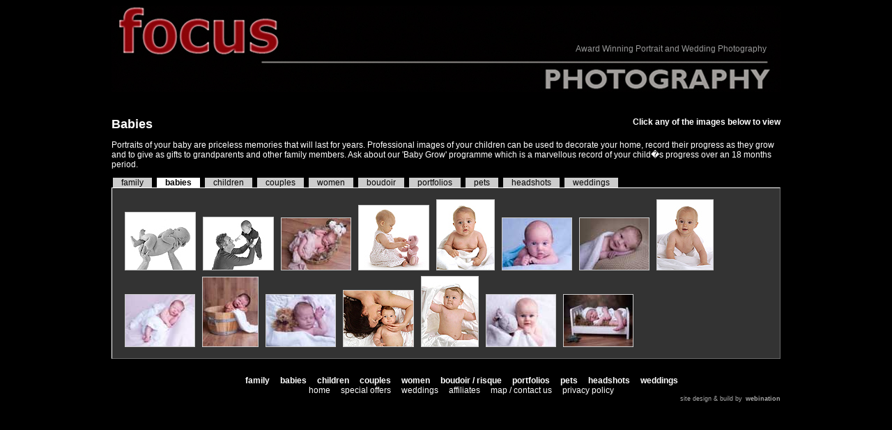

--- FILE ---
content_type: text/html; charset=UTF-8
request_url: http://focusphotography.co.uk/babies.php
body_size: 3057
content:
<!DOCTYPE HTML PUBLIC "-//W3C//DTD HTML 4.01 Transitional//EN" "http://www.w3.org/TR/html4/loose.dtd">
<html>
<head>
<!-- Google Tag Manager -->
<script>(function(w,d,s,l,i){w[l]=w[l]||[];w[l].push({'gtm.start':
new Date().getTime(),event:'gtm.js'});var f=d.getElementsByTagName(s)[0],
j=d.createElement(s),dl=l!='dataLayer'?'&l='+l:'';j.async=true;j.src=
'https://www.googletagmanager.com/gtm.js?id='+i+dl;f.parentNode.insertBefore(j,f);
})(window,document,'script','dataLayer','GTM-PPDMBPR');</script>
<!-- End Google Tag Manager -->
<meta http-equiv="Content-Type" content="text/html; charset=iso-8859-1">
<title>Focus Photography :: babies</title>
<link rel="icon" href="" type="image/png" />
	<link rel="stylesheet" href="css/base.css" type="text/css" media="screen" />
	<link rel="stylesheet" href="css/jd.gallery.css" type="text/css" media="screen" />
	<link href="css/lightbox.css" rel="stylesheet" type="text/css" />
    <meta name="description" content="We are a high street photographers, specialising in high quality wedding, portrait and portfolio photography in London, Sussex and Surrey"/>
    <meta name="keywords" content="portraits, weddings, portfolios, professional, copying, restoration, photography, photographers, photo, pictures, albums, event, events, parties, corporate, wedding, shoreham, worthing, brighton, london, sussex, east sussex, west sussex, surrey, steve sajnog, lancing, littlehampton, chichester, eastbourne, lewes, hove, horsham, civil, birthday, anniversary, model, modelling, glamour, print, ladies, occasion, christening, engagement, special, hen, stag, night,webination"/>
    <meta name="Author" content="Webination, www.webination.co.uk : Chris Nation"/>

<script src="scripts/_common/js/mootools.js" type="text/javascript"></script>
<script src="scripts/_common/js/jd.gallery.js" type="text/javascript"></script>
<script type="text/javascript" src="scripts/_common/js/lightbox.js"></script>

	<script type="text/javascript">
function startGallery() {
var myGallery = new gallery($('myGallery'), {
timed: true,
showArrows: false,
showCarousel: false,
showInfopane: false,
embedLinks: false
});
}
window.addEvent('domready', startGallery);

var SlideIn = {
  start: function () {
    var delay = 100;
    $$('img1').each(function (el) { 
      el.setStyles({
        'position': 'relative',
        'top': -70,
        'opacity': 0,
		'display': 'inline'
      });
      var fx = el.effects({transition:Fx.Transitions.Back.easeOut});
      fx.start.delay(delay, fx, {
        'opacity': 1,
        'top': 0,
		'display': 'inline'
      });
      delay += 100;
    });
  }
};
 
window.addEvent('load', SlideIn.start);

</script>
</head>
</head>

<body>
<!-- Google Tag Manager (noscript) -->
<noscript><iframe src="https://www.googletagmanager.com/ns.html?id=GTM-PPDMBPR"
height="0" width="0" style="display:none;visibility:hidden"></iframe></noscript>
<!-- End Google Tag Manager (noscript) -->
<div id="wrapper">
	<a href="http://www.focusphotography.co.uk/">
	<div id="header">
		<span class="right">Award Winning Portrait and Wedding Photography</span>
	</div>
	</a>
	<div id="container">


	<style type="text/css" media="all">


	#tabheader ul {
		list-style: none;
		padding: 0;
		margin: 0;
	}

	#tabheader li {
		display: inline;
		margin: 0 2px 0 0;
	}


	#tabheader a {
		padding: 0 1em;
		text-decoration: none;
		color: #000;
		background: #ccc;
	}

	#tabheader a:hover {
		background: #fc0;
		color: #540;
	}

	#tabheader #selected {
	font-weight:bold;
	}

	#tabheader #selected a {
		padding-bottom: 1px;
		font-weight: bold;
		color: black;
		color: black;
		background: #fff;
	}

	#tabheader #selected a:hover {
		cursor:default;
		background: #fff;
		color: black;
	}

	#tabcontent {
		border-top: 1px solid #fff;
		border-left: 1px solid #fff;
		border-right: 1px solid #666;
		border-bottom: 1px solid #666;
		background: #333;
		padding: 1em;
	}

	#tabcontent p {
		margin: 0;
		padding: 1em;
		background: #000;
	}

	h1 {
		font-size: 1.5em;
		color: #fff;
	}

	</style>



<div id="tabheader">


<h1 style="display:inline;">Babies</h1><span style="float:right;"><strong>Click any of the images below to view</strong><br /><br /></span>
<div style="clear:both;"><p>
Portraits of your baby are priceless memories that will last for years. Professional images of your children can be used to decorate your home, record their progress as they grow and to give as gifts to grandparents and other family members. Ask about our 'Baby Grow' programme which is a marvellous record of your child�s progress over an 18 months period. 
</p></div>
<ul>
	<li ><a href="family.php">family</a></li><!-- -->
	<li id="selected"><a href="babies.php">babies</a></li><!-- -->
	<li ><a href="children.php">children</a></li><!-- -->
	<li ><a href="couples.php">couples</a></li><!-- -->
	<li ><a href="women.php">women</a></li><!-- -->
	<li ><a href="boudoir.php">boudoir</a></li><!-- -->
		<li ><a href="portfolios.php">portfolios</a></li><!-- -->
	<li ><a href="pets.php">pets</a></li><!-- -->
	<li ><a href="theatrical.php">headshots</a></li><!-- -->
    <li ><a href="weddings.php">weddings</a></li><!-- -->
</ul>

</div>




<div id="tabcontent">

		<script type="text/javascript">
			window.addEvent('domready',function(){
				Lightbox.init({descriptions: '.lightboxDesc', showControls: true});
			});
		</script>



	<a href="images/categories/babies/prevs/7.jpg" rel="lightbox[mando]" id="image0"><img src="images/categories/babies/thumbs/7.jpg" border="0" alt=""/></a><div class="lightboxDesc image0"></div><a href="images/categories/babies/prevs/4.jpg" rel="lightbox[mando]" id="image1"><img src="images/categories/babies/thumbs/4.jpg" border="0" alt=""/></a><div class="lightboxDesc image1"></div><a href="images/categories/babies/prevs/006.jpg" rel="lightbox[mando]" id="image2"><img src="images/categories/babies/thumbs/006.jpg" border="0" alt=""/></a><div class="lightboxDesc image2"></div><a href="images/categories/babies/prevs/1.jpg" rel="lightbox[mando]" id="image3"><img src="images/categories/babies/thumbs/1.jpg" border="0" alt=""/></a><div class="lightboxDesc image3"></div><a href="images/categories/babies/prevs/3.jpg" rel="lightbox[mando]" id="image4"><img src="images/categories/babies/thumbs/3.jpg" border="0" alt=""/></a><div class="lightboxDesc image4"></div><a href="images/categories/babies/prevs/005.jpg" rel="lightbox[mando]" id="image5"><img src="images/categories/babies/thumbs/005.jpg" border="0" alt=""/></a><div class="lightboxDesc image5"></div><a href="images/categories/babies/prevs/002.jpg" rel="lightbox[mando]" id="image6"><img src="images/categories/babies/thumbs/002.jpg" border="0" alt=""/></a><div class="lightboxDesc image6"></div><a href="images/categories/babies/prevs/2.jpg" rel="lightbox[mando]" id="image7"><img src="images/categories/babies/thumbs/2.jpg" border="0" alt=""/></a><div class="lightboxDesc image7"></div><a href="images/categories/babies/prevs/008.jpg" rel="lightbox[mando]" id="image8"><img src="images/categories/babies/thumbs/008.jpg" border="0" alt=""/></a><div class="lightboxDesc image8"></div><a href="images/categories/babies/prevs/001.jpg" rel="lightbox[mando]" id="image9"><img src="images/categories/babies/thumbs/001.jpg" border="0" alt=""/></a><div class="lightboxDesc image9"></div><a href="images/categories/babies/prevs/003.jpg" rel="lightbox[mando]" id="image10"><img src="images/categories/babies/thumbs/003.jpg" border="0" alt=""/></a><div class="lightboxDesc image10"></div><a href="images/categories/babies/prevs/5.jpg" rel="lightbox[mando]" id="image11"><img src="images/categories/babies/thumbs/5.jpg" border="0" alt=""/></a><div class="lightboxDesc image11"></div><a href="images/categories/babies/prevs/6.jpg" rel="lightbox[mando]" id="image12"><img src="images/categories/babies/thumbs/6.jpg" border="0" alt=""/></a><div class="lightboxDesc image12"></div><a href="images/categories/babies/prevs/007.jpg" rel="lightbox[mando]" id="image13"><img src="images/categories/babies/thumbs/007.jpg" border="0" alt=""/></a><div class="lightboxDesc image13"></div><a href="images/categories/babies/prevs/004.jpg" rel="lightbox[mando]" id="image14"><img src="images/categories/babies/thumbs/004.jpg" border="0" alt=""/></a><div class="lightboxDesc image14"></div>


</div>



	</div>
	<div id="footer">
		<ul id="footernav">

			<li>
				<ul>
					<li><a href="family.php">family</a></li>
					<li><a href="babies.php">babies</a></li>
					<li><a href="children.php">children</a></li>
					<li><a href="couples.php">couples</a></li>
					<li><a href="women.php">women</a></li>
					<li><a href="boudoir.php">boudoir / risque</a></li>
										<li><a href="portfolios.php">portfolios</a></li>
					<li><a href="pets.php">pets</a></li>
					<li><a href="theatrical.php">headshots</a></li>
          <li><a href="weddings.php">weddings</a></li>
				</ul>
			</li>
			<br />
			<li><a href="index.php">home</a></li>
			<li><a href="special-offers.php">special offers</a></li>
<li><a href="weddingsinfo.php">weddings</a></li>
			<li><a href="affiliates.php">affiliates</a></li>
			<li><a href="contact.php">map / contact us</a></li>
			<li><a href="privacy-policy.php">privacy policy</a></li>
			</ul>

	</div>
    <div style="font-size:9px;color:#aaa;float:right;">site design &amp; build by <a href="http://www.webination.co.uk" target="_new" style="color:#aaa;text-decoration:none;font-weight:bold;" title="visit webination">webination</a></div></div>
</div>
<script type="text/javascript">
var gaJsHost = (("https:" == document.location.protocol) ? "https://ssl." : "http://www.");
document.write(unescape("%3Cscript src='" + gaJsHost + "google-analytics.com/ga.js' type='text/javascript'%3E%3C/script%3E"));
</script>
<script type="text/javascript">
try {
var pageTracker = _gat._getTracker("UA-11480617-1");
pageTracker._trackPageview();
} catch(err) {}</script>
</html>


--- FILE ---
content_type: text/css
request_url: http://focusphotography.co.uk/css/base.css
body_size: 619
content:
body{
	background-color:#000;
	color:#fff;
	font-family:Verdana, Arial, Helvetica, sans-serif;
	font-size:12px;
	text-decoration:none;
	}


#wrapper {
	text-align: left;
	margin: 0px auto;
	padding: 0px;
	border:0;
	width: 960px;
	
}

#header {
	margin: 0 0 15px 0;
	background-image:url(../images/header_logo.jpg);
	background-repeat:no-repeat;
	height:145px;
}

#side-a {
	float: left;
	width: 175px;
}

#side-b {
	float: right;
	width: 190px;
	margin-left:10px;
}

#content { 
	float: left;
	/*width: 56%;*/
	width: 585px;
}

#footer {
	clear: both;
}

#leftnav {
padding:0px;
margin-left:10px;
}

#leftnav li,a {
	list-style-type:none;
	text-decoration:none;
	color:#fff;
	margin:4px 0px 0px 2px;
	padding:0px;
}
	
#leftnav ul li, ul li ul {
	list-style-type:none;
	text-decoration:none;
	margin:8px 0px 8px 2px;
	padding:0px;
	font-weight:bold;

}

#leftnav a:hover {
text-decoration:underline;
color:#FFFF66;
}

#leftnav #selected {
font-weight:bold;
color:#FFFF66;
padding-left:2px;
}
	
	
.right {
	float:right;
	margin-right:20px;
	color:#999999;
	margin-top:55px;
	}
	
#footernav {
	text-align:center;
	list-style-type:none;
	text-decoration:none;
	color:#fff;
	margin:4px 0px 0px 2px;
	padding-top:20px;
}

#footernav li,#footernav ul,#footernav ul li {
	display:inline;
	margin-left:5px;
	margin-right:5px;
	}

#footernav {
/*font-weight:bold;*/
}
	
#footernav li a {

}

#footernav a:hover {
text-decoration:underline;
color:#FFFF66;
}

#footernav #selected {
/*font-weight:bold;*/
}


#idList {
	margin: 0;
	padding: 0;
}
 
#idList li {
	display: block;
	margin: 0;
	padding: 4px;
	width: 120px;
	background: #333;
	color: #888;
}




--- FILE ---
content_type: text/plain
request_url: https://www.google-analytics.com/j/collect?v=1&_v=j102&a=1867154393&t=pageview&_s=1&dl=http%3A%2F%2Ffocusphotography.co.uk%2Fbabies.php&ul=en-us%40posix&dt=Focus%20Photography%20%3A%3A%20babies&sr=1280x720&vp=1280x720&_utma=155904044.81673509.1766449406.1766449406.1766449406.1&_utmz=155904044.1766449406.1.1.utmcsr%3D(direct)%7Cutmccn%3D(direct)%7Cutmcmd%3D(none)&_utmht=1766449406232&_u=YQBCAEABAAAAACAAI~&jid=2106238240&gjid=716464719&cid=81673509.1766449406&tid=UA-143815256-1&_gid=2082503327.1766449406&_r=1&_slc=1&gtm=45He5ca1n81PPDMBPRza200&gcd=13l3l3l3l1l1&dma=0&tag_exp=103116026~103200004~104527907~104528500~104684208~104684211~105391252~115583767~115616986~115938466~115938469~116184927~116184929~116251938~116251940~116682875&z=1981113767
body_size: -452
content:
2,cG-1T56MFQJPS